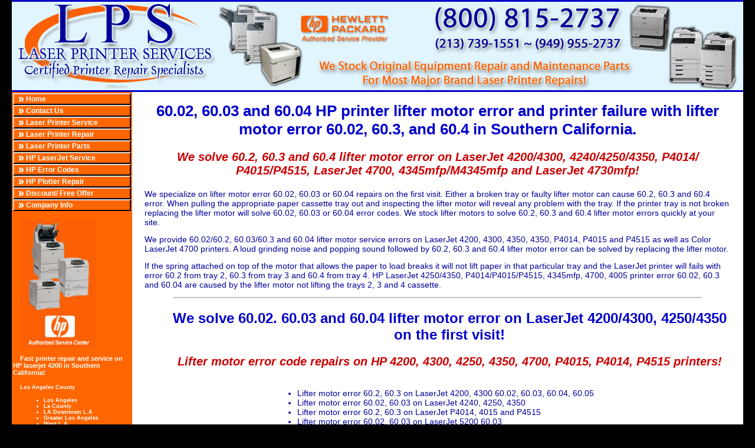

--- FILE ---
content_type: text/html
request_url: https://www.laserprinterservices.com/hpprintererror60.02.html
body_size: 11519
content:
<!DOCTYPE HTML PUBLIC "-//W3C//DTD HTML 4.01 Transitional//EN"
"http://www.w3.org/TR/html4/loose.dtd">
<html>
<!-- HP LaserJet Printer 60.2 error codes for Los Angeles/Orange County! -->
<!-- Last Mofdified 01-02-2018---------10-31-2018------>
 <head>
<title> HP LASERJET PRINTER ERROR 60.02, 60.03, 60.04 CODE REPAIR | LASER PRINTER SERVICES  </title>
<META NAME="description" content=" 60.02, 60.03 and 60.04 HP printer  lifter motor error and  printer failure with lifter motor error 60.02, 60.3, and 60.4   in Southern California. We stock lifter motors to solve 60.2, 60.3 and 60.4 lifter motor errors. We solve 60.2, 60.3 and 60.4 lifter motor error on LaserJet 4200/4300, 4240/4250/4350, P4014/ P4015/P4515, LaserJet 4700, 4345mfp/M4345mfp and LaserJet 4730mfp. ">
          

<meta name="keywords" content=" 60.2 lifter motoer error, 60.3 lifter motor error, 60.3 lifter motor error, error 60.2, error 60.3, error 60.02, error 60.03, 60.3 error 4200, 60.3 error 4250, 60.02 error 4350, 60.2 error P4015, 60.2 printer error, 60.3 printer error, 60.4 printer error, LaserJet error 60.3, LaserJet error 60.4, LaserJet 4200 60.02 error, HP 4300 60.02 error, 4250 60.02 error, LaserJet 4240 60.02 error, 4240n 60.02 error, HP LaserJet 4250 60.02 error, 4350 lifter motor error, HP 4250tn 60.02 motor error, LaserJet 4350n 60.02 error, HP P4014 60.02 error, LaserJet P4014n 60.02 error, LaserJet P4015 60.02 error, HP LaserJet P4515 60.02 error, HP P4515n 60.03 error, HP P4515tn 60.04 error, Color LaserJet 4730mfp 60.02, LaserJet 4730mfp 60.2 error, LaserJet 4730mfp 60.03 error, LaserJet 4730mfp 60.04 error, HP 4730mfp 60.04 error,  LaserJet 4730mfp lifter motor error, HP Color LaserJet 4700 60.02, HP 4700 60.03 error, HP 4700 60.04 error, LaserJet 4700 60.05 error,  LaserJet CP4005 60.02 error, LaserJet CP4005 60.03 error, HP CP4005 60.04 error, HP CP4005 60.05 lifter motor error,">

<link href="../lps2.css" rel="stylesheet" type="text/css">
 <style type="text/css">
<!--
.style3 {font-size: 12px}
.style75 {font-weight: bold; color: #FFFFFF; text-align: left; text-indent: 10px; font-family: Arial, Helvetica, sans-serif;}
.style77 {font-size: 11px}
.style81 {color: #ffffff}
.listtext21 {	font-size: 14px;
}
.style85 {font-family: "Times New Roman", Times, serif}
-->
 </style>
 </head>
<!--[if IE 5]>
<style>
#navlist a {
height: 1em;
float: left;
clear: both;
width: 100%;
}
</style>
<![endif]-->
<!--[if IE 6]>
<style>
#navlist a {height: 1em;}
</style>
<![endif]-->
<body>
<table width="1240" border="0" align="center" cellpadding="0" cellspacing="0" bgcolor="#FFFFFF">
<tr>
    <td height="3" colspan="2" bgcolor="#0000CC"><img src="../images/clear.gif" width="100" height="3" border="0"></td>
  </tr>
  <tr>
    <td colspan="2"><img src="../images/H1.jpg"  width="1240" height="50" id="r"></td>
  </tr>
  <tr>
    <td colspan="2"><img src="../images/H2.jpg"  width="1240" height="50" id="repair"></td>
  </tr>
  <tr>
    <td colspan="2"><img src="../images/H3.jpg" width="1240" height="50" id="repair"></td>
  </tr>
  <tr bgcolor="#0000CC">
    <td height="3" colspan="2"><img src="../images/clear.gif"  width="100" height="3" border="0"></td>
  </tr>
  <tr>
    <td width="150" valign="top" bgcolor="#FF6600"><table width="100%"  border="0" cellspacing="1" cellpadding="1">
      <tr>
        <td><div id="navlist">
<ul class="link">
<li><a href="../index.html">Home</a></li>
<li><a href="../contact.html">Contact Us</a></li>
<li><a href="../service.html">Laser Printer Service</a></li>
<li><a href="../repair.html">Laser Printer Repair</a></li>
<li><a href="../parts.html">Laser Printer Parts</a></li>
<li><a href="../hpservice.html">HP LaserJet Service</a></li>
<li><a href="../hperrorcodes.html">HP Error Codes</a></li>
<li><a href="../plotter.html">HP Plotter Repair</a></li>
<li><a href="../discount.html">Discount/ Free Offer</a></li>
<li><a href="../company.html">Company Info</a></li>
</ul></div></td>
        </tr>
      <tr>
        <td class="listtext style3"><p class="style77"><span class="style75"><img src="../images/lhs_discount.jpg" alt=" hp laserjet 4250 Q5400A, HP Laserjet 4250n Q5401A, Laserjet 4250tn Q5402A, HP 4350dtn, Q5403A, HP LaserJet 4205dtnsl Q5404A " width="129" height="219"></span></p>
          <p class="style77">Fast printer repair and service on HP laserjet 4200 in Southern California! </p></td>
      </tr>
      <tr>
        <td class="listtext">Los Angeles County </td>
      </tr>
      <tr>
        <td class="listtext"><ul>
            <li> Los Angeles          
              <li> La County</li>
                    <li> LA Downtown L.A</li>
                    <li>Greater Los Angeles</li>
                    <li>West L.A</li>
                    <li> West Los Angeles</li>
                    <li>Beverly Hills</li>
                    <li> Culver City</li>
                    <li> La Downtown</li>
                    <li> Brentwood </li>
                    <li> Century City</li>
                    <li> Marina del Rey</li>
                    <li> Highland Park</li>
                    <li> Lincoln Heights</li>
                    <li>Pacific Palisades</li>
                    <li>Westchester</li>
                    <li> Westwood</li>
                    <li>East Los Angeles</li>
                    <li>Echo Park</li>
                    <li> Hollywood</li>
                    <li> L.A</li>
                    <li> Los Angeles</li>
                    <li> Mar Vista</li>
                    <li>Playa Del Rey</li>
                    <li>Playa Vista </li>
                    <li> Santa Monica</li>
                    <li>Studio City</li>
                    <li> Venice</li>
                    <li>Vernon</li>
                    <li>West Hollywood</li>
                    <li>Artesia</li>
                    <li> Cerritos</li>
                    <li> Norwalk</li>
                    <li> Carson</li>
                    <li> Compton</li>
                    <li> Downey</li>
                    <li> Hawaiian Gardens</li>
                    <li> Palos Verdes</li>
                    <li> El Segundo</li>
                    <li>Hermosa Beach</li>
                    <li>Hawthorne</li>
                    <li> Manhattan Beach</li>
                    <li>Inglewood</li>
                    <li> Lakewood</li>
                    <li> Lawndale</li>
                    <li>Long Beach</li>
                    <li> Signal Hill</li>
                    <li> Lynwood</li>
                    <li> Paramount</li>
                    <li>San Pedro</li>
                    <li> Bell</li>
                    <li>Bellflower</li>
                    <li> Maywood</li>
                    <li> Torrance</li>
                    <li> Wilmington</li>
                    <li> Montebello</li>
                    <li> Monterey Park</li>
                    <li> City of industry</li>
                    <li> City of Commerce</li>
                    <li> Santa Fe Springs</li>
                    <li> Pico Rivera</li>
                    <li> Rosemead</li>
                    <li> Hacienda Heights</li>
                    <li> La Habra Heights</li>
                    <li> La Mirada</li>
                    <li> La Puente</li>
                    <li> Rowland Heights</li>
                    <li> South Gate</li>
                    <li> Walnut</li>
                    <li> West Covina</li>
                    <li>City of Azusa </li>
                    <li>Pomona</li>
                    <li> Whittier</li>
                    <li>Altadena</li>
                    <li> Arcadia</li>
                    <li> Duarte</li>
                    <li> Monrovia</li>
                    <li>City of Azusa</li>
                    <li>Baldwin Park</li>
                    <li> Covina</li>
                    <li> Diamond Bar</li>
                    <li>Glendora</li>
                    <li> Irwindale</li>
                    <li> El Monte</li>
                    <li>El Monte</li>
                    <li> South El Monte, Alhambra</li>
                    <li> Pasadena</li>
                    <li>San Gabriel</li>
                    <li> San Marino</li>
                    <li> Sierra Madre</li>
                    <li>Burbank</li>
                    <li> Glendale</li>
                    <li> Montrose</li>
                    <li>La Canada Flintridge</li>
                    <li>La Crescenta</li>
                    <li>Eagle Rock</li>
                    <li> South Pasadena </li>
        </ul></td>
      </tr>
      <tr>
        <td class="listtext">Orange County </td>
      </tr>
      <tr>
        <td class="listtext"><ul>
            <li> Orange County
                               
    <li>OC</li>
            <li> Costa Mesa</li>
            <li>Santa Ana</li>
            <li>Tustin</li>
            <li> Huntington Beach</li>
            <li> Irvine</li>
            <li> Cypress</li>
            <li> Orange</li>
            <li> Placentia</li>
            <li> Fountain Valley</li>
            <li> Anaheim</li>
            <li> Brea</li>
            <li> Fullerton</li>
            <li>Garden Grove</li>
            <li>Buena Park</li>
            <li> Seal Beach</li>
            <li> Westminster</li>
            <li> Yorba Linda</li>
            <li> Stanton</li>
            <li> Laguna Hills</li>
            <li> Laguna Niguel</li>
            <li> Laguna Woods</li>
            <li> Lake Forest</li>
            <li>Newport Coast</li>
            <li>Newport Beach Ca,</li>
            <li>Rancho Santa Margarita</li>
            <li>San Clemente</li>
            <li> San Juan Capistrano</li>
            <li>Dana Point</li>
            <li> Foothill Ranch</li>
            <li> Aliso Viejo</li>
            <li> Corona Del Mar, </li>
        </ul></td>
      </tr>
      <tr>
        <td class="listtext">San Bernardino County </td>
      </tr>
      <tr>
        <td class="listtext"><ul>
            <li> Inland Empire</li>
            <li> Claremont</li>
            <li> La Verne</li>
            <li> Ontario, Corona</li>
            <li>Riverside</li>
            <li>Moreno Valley</li>
            <li>Rancho Cucamonga</li>
            <li> Alta Loma</li>
            <li> Chino</li>
            <li> Chino Hills</li>
            <li> Claremont</li>
            <li> Colton</li>
            <li> Grand terrace</li>
            <li> San Bernardino</li>
            <li>Norco</li>
            <li>Redlands</li>
            <li> Rubidoux</li>
            <li>Upland</li>
            <li> Yucipa</li>
        </ul></td>
      </tr>
      <tr>
        <td class="listtext">San Fernando Valley</td>
      </tr>
      <tr>
        <td><ul>
            <li class="listtext2 style14 style11 style24 style81">Encino</li>
            <li class="listtext2 style14 style11 style24 style81">Granada Hills</li>
            <li class="listtext2 style14 style11 style24 style81"> Mission Hills</li>
            <li class="listtext2 style14 style11 style24 style81"> North Hills</li>
            <li class="listtext2 style14 style11 style24 style81">North Hollywood</li>
            <li class="listtext2 style14 style11 style24 style81">Panorama City</li>
            <li class="listtext2 style14 style11 style24 style81"> Reseda</li>
            <li class="listtext2 style14 style11 style24 style81">Sherman Oaks</li>
            <li class="listtext2 style14 style11 style24 style81"> Sun Valley</li>
            <li class="listtext2 style14 style11 style24 style81"> Sunland</li>
            <li class="listtext2 style14 style11 style24 style81">Van Nuys</li>
            <li class="listtext2 style14 style11 style24 style81"> San Gabriel Valley</li>
          </ul>
      
      <tr>
        <td class="listtext">&nbsp;</td>
      </tr>
      <tr>
        <td class="listtext">&nbsp;</td>
      </tr>
    </table>    </td>
    <td width="1040"><table width="96%" border="0" align="center" cellpadding="0" cellspacing="0">
      <tr>
        <td valign="top"><h1>   <span class="style4 style39">   60.02, 60.03 and 60.04 HP printer  lifter motor error and  printer failure with lifter motor error 60.02, 60.3, and 60.4   in Southern California.</span></h1>
          <h3>   We solve 60.2, 60.3 and 60.4 lifter motor error on LaserJet 4200/4300, 4240/4250/4350, P4014/ P4015/P4515, LaserJet 4700, 4345mfp/M4345mfp and LaserJet 4730mfp! </h3>
          <p><span class="bodytext"> We specialize on  lifter motor error  60.02, 60.03 or 60.04 repairs on the first visit.  Either a broken tray or faulty lifter motor can cause 60.2, 60.3 and 60.4 error.  When pulling the appropriate paper cassette tray out and inspecting the lifter motor will reveal any problem with the tray. If the printer tray is not broken replacing the lifter motor will solve 60.02, 60.03 or 60.04 error codes. We stock lifter motors to solve 60.2, 60.3 and 60.4 lifter motor errors quickly at your site.</span></p>
          <p><span class="bodytext">We provide 60.02/60.2, 60.03/60.3 and 60.04  lifter motor service errors on LaserJet 4200, 4300, 4350, 4350, P4014, P4015 and P4515 as well as Color LaserJet 4700 printers. A loud grinding noise and popping sound  followed by 60.2, 60.3 and 60.4 lifter motor error can be solved by replacing the lifter motor.</span></p>
          <p><span class="bodytext">If the spring attached on top of the motor that allows the paper to load breaks it will not lift paper in that particular tray and the LaserJet printer will fails with error 60.2 from tray 2, 60.3 from tray 3 and 60.4 from tray 4. 


 HP LaserJet 4250/4350, P4014/P4015/P4515, 4345mfp, 4700, 4005 printer error 60.02, 60.3 and 60.04 are caused by the lifter motor not  lifting the trays 2, 3 and 4 cassette.&nbsp; </span></p>
          <hr width="90%">
          <UL>
              <h2> We solve 60.02. 60.03 and 60.04 lifter motor error on LaserJet 4200/4300, 4250/4350  on the first visit! </h2>
              <H3>  Lifter motor error code  repairs on HP 4200, 4300, 4250, 4350, 4700, P4015, P4014, P4515 printers! </H3>
            </UL>
            <table width="56%"  border="0" align="center" cellpadding="0" cellspacing="0">
              <tr>
                <td><ul class="bodytext">
                  <li>Lifter motor error 60.2, 60.3 on LaserJet 4200, 4300 60.02, 60.03, 60.04, 60.05</li>
                    <li>Lifter motor error 60.02, 60.03 on LaserJet 4240, 4250, 4350 </li>
                    <li>Lifter motor error 60.2, 60.3 on LaserJet P4014, 4015 and P4515 </li>
                    <li>Lifter motor error 60.02, 60.03 on LaserJet 5200 60.03  </li>
                    <li class="bodytext style68">Lifter motor error 60.2, 60.3 on LaserJet 4700 </li>
                    <li class="bodytext style68">Lifter motor error 60.2, 60.3 on Color LaserJet 4730mfp </li>
                </ul></td>
              </tr>
            </table>
            <hr width="90%">
            <h2>  LaserJet 4200/4300, HP 4250/4350 repair with 60.2, 60.3, 60.4 and 60.5 lifter motor error in Southern California!</h2>
            <h3>  HP LaserJet printer 60.02 error code repair in Los Angeles and Orange County. LA/OC! </h3>
            <table width="98%"  border="0" align="center" cellpadding="0" cellspacing="0">
            <tr>
              <td width="28%" height="699" valign="top" class="listtext3 style85"><strong>Laser  Printer Repair Service Area</strong><br>
                90009 Airport Worldway (City of LA)<br>
                91801 Alhambra Printer Repair<br>
                91802 Alhambra<br>
                91803 Alhambra<br>
                91001 Altadena<br>
                91006 Arcadia<br>
                91007 Arcadia<br>
                90071 ARCO Towers (City of LA)<br>
                91331 Arleta (City of LA)<br>
                90680 Artesia<br>
                90044 Athens<br>
                90039 Atwater Village (City of LA)<br>
                90704 Avalon<br>
                91702 Azusa<br>
                90008 Baldwin Hills<br>
                91706 Baldwin Park<br>
                91746 Bassett<br>
                90049 Bel Air Estates (City of LA)<br>
                90077 Bel Air Estates (City of LA)<br>
                90201 Bell<br>
                90202 Bell Gardens<br>
                90706 Bellflower<br>
                90077 Beverly Glen (City of LA)<br>
                90210 Beverly Glen (City of LA<br>
                90210 Beverly Hills Printer Repair<br>
                90212 Beverly Hills<br>
                90639 Biola Univ. (La Mirada)<br>
                90033 Boyle Heights (City of LA)<br>
                90049 Brentwood (City of LA)<br>
                91501 Burbank<br>
                91502 Burbank<br>
                91506 Burbank<br>
                91504 Burbank (Glenoaks)<br>
                91510 Burbank (Woodbury Univ.)<br>
                90747 Cal State Dominguez Hills<br>
                90840 Cal State Long Beach<br>
                91330 Cal State Northridge (City of LA)<br>
                91125 Cal Tech (Pasadena)<br>
                91126 Cal Tech (Pasadena)<br>
                91303 Canoga Park (City of LA)<br>
                91304 Canoga Park (City of LA)<br>
                90745 Carson Printer Repair<br>
                90746 Carcon<br>
                90747 Carson<br>
                90810 Carson/Long Beach<br>
                90067 Century City (City of LA)<br>
                90701 Cerritos<br>
                90702 Cerritos<br>
                90703 Cerritos<br>
                91311 Chatsworth (City of LA)<br>
                90064 Cheviot Hills (City of LA)<br>
                90012 Chinatown (City of LA)<br>
                90063 City Terrace<br>
                90012 Civic Center (City of LA)<br>
                91711 Claremont<br>
                90040 Commerce, City of<br>
                90220 Compton<br>
                90221 Compton<br>
                90222 Compton<br>
                90019 Country Club Park (City of LA)<br>
                91722 Covina<br>
                91723 Covina<br>
                91724 Covina 91722-91724<br>
                90008 Crenshaw (City of LA)<br>
                90201 Cudahy<br>
                90230 Culver City Printer Repair<br>
                90231 Culver City<br>
                90232 Culver City<br>
                90065 Cypress Park (City of LA)<br>
                91765 Diamond Bar Printer Repair<br>
                91789 Diamond Bar<br>
                90747 Dominguez Hills, Cal State<br>
                90240 Downey<br>
                90241 Downey<br>
                90242 Downey<br>
                90013 Downtown L.A. (City of LA)<br>
                90014 Downtown L.A. (City of LA)<br>
                90015 Downtown L.A. (City of LA)<br>
                90016 Downtown L.A. (City of LA)<br>
                90017 Downtown L.A. (City of LA)<br>
                90021 Downtown L.A. (City of LA)<br>
                90041 Eagle Rock (City of LA)<br>
                90022 East Los Angeles<br>
                90023 East Los Angeles (City of LA)<br>
                90221 East Rancho Dominguez<br>
                90026 Echo Park (City of LA)<br>
                93523 Edwards AFB<br>
                91731 El Monte<br>
                91732 El Monte<br>
                90245 El Segundo<br>
                90032 El Sereno (City of LA)<br>
                91316 Encino (City of LA)<br>
                91436 Encino (City of LA)<br>
                90261 Federal Bldg (Lawndale)<br>
                92621 Firestone Boy Scout Res.<br>
                90001 Florence<br>
                90247 Gardena<br>
                90248 Gardena<br>
                90249 Gardena<br>
                90065 Glassell Park (City of LA)<br>
                91201 Glendale<br>
                91208 Glendale<br>
                91214 Glendale (La Crescenta)<br>
                91204 Glendale (Tropico)<br>
                91205 Glendale<br>
                91046 Glendale (Verdugo City)<br>
                91740 Glendora<br>
                91741 Glendora<br>
                91504 Glenoaks (Burbank)<br>
                91344 Granada Hills (City of LA)<br>
                90027 Griffith Park (City of LA)<br>
                91745 Hacienda Heights<br>
                90004 Hancock Park (City of LA)<br>
                90020 Hancock Park (City of LA)<br>
                90710 Harbor City (City of LA)<br>
                90716 Hawaiian Gardens<br>
                90250 Hawthorne (Holly Park)<br>
                90254 Hermosa Beach<br>
                93535 Hi Vista<br>
                91302 Hidden Hills<br>
                90042 Highland Park (City of LA)<br>
                90028 Hollywood (City of LA)<br>
                90029 Hollywood (City of LA)<br>
                90038 Hollywood (City of LA)<br>
                90068 Hollywood (City of LA)<br>
                90255 Huntington Park<br>
                90043 Hyde Park (City of LA)<br>
                91744 Industry, City of<br>
                91746 Industry, City of<br>
                91789 Industry, City of<br>
                90301 Inglewood Printer<br>
                90303 Inglewood<br>
                90305 Inglewood<br>
                91706 Irwindale<br>
                90018 Jefferson Park (City of LA)<br>
                90005 Koreatown (City of LA)<br>
                91011 La Canada-Flintridge<br>
                91214 La Crescenta (Glendale)<br>
                90631 La Habra Heights<br>
                90638 La Mirada<br>
                90639 La Mirada (Biola Univ.)<br>
                91744 La Puente<br>
                91746 La Puente<br>
                91745 La Puente (Hacienda Heights)<br>
                92675 San Juan Capistrano<br>
                92693 San Juan Capistrano<br>
                92701 Santa Ana<br>
                92702 Santa Ana<br>
                92703 Santa Ana<br>
                92704 Santa Ana<br>
                92705 Santa Ana<br>
                92706 Santa Ana<br>
                92706 Santa Ana<br>
                92707 Santa Ana<br>
                92711 Santa Ana<br>
                92712 Santa Ana<br>
                92725 Santa Ana<br>
                92735 Santa Ana<br>
                92799 Santa Ana<br>
                90740 Seal Beach<br>
                92676 Silverado<br>
                90680 Stanton<br>
                90742 Sunset Beach<br>
                90743 Surfside<br>
                92678 Trabuco Canyon<br>
                92679 Trabuco Canyon<br>
                92780 Tustin<br>
                92781 Tustin<br>
                92782 Tustin<br>
                92861 Villa Park<br>
                92683 Westminster<br>
                92684 Westminster<br>
                92685 Westminster<br>
                92885 Yorba Linda<br>
                92886 Yorba Linda<br>
                92887 Yorba Linda9<br>
                91790 West Covina</td>
              <td width="28%" valign="top" class="listtext3 style85">91791 West Covina<br>
                91792 West Covina<br>
                91793 West Covina<br>
                91748 La Puente (Rowland Heights)<br>
                91750 La Verne<br>
                91756 Ladera Heights (City of LA)<br>
                93532 Lake Hughes<br>
                93550 Lake Los Angeles<br>
                93591 Lake Los Angeles<br>
                91342 Lake View Terrace (City of LA)<br>
                90712 Lakewood<br>
                90713 Lakewood<br>
                93534 Lancaster<br>
                93536 Lancaster<br>
                90260 Lawndale<br>
                90261 Lawndale (Federal Bldg)<br>
                90045 LAX Area (City of LA)<br>
                90008 Leimert Park (City of LA)<br>
                90304 Lennox<br>
                90035 West Fairfax (City of LA<br>
                91307 West Hills (City of LA)<br>
                90069 West Hollywood<br>
                90025 West Los Angeles (City of LA)<br>
                90045 Westchester (City of LA)<br>
                90024 Westwood (City of LA)<br>
                90601 Whittier<br>
                90602 Whittier<br>
                90603 Whittier<br>
                90604 Whittier<br>
                90605 Whittier<br>
                90608 Whittier (Whittier College)<br>
                90059 Willowbrook<br>
                90222 Willowbrook<br>
                90744 Wilmington (City of LA)<br>
                90010 Wilshire Blvd (City of LA)<br>
                90043 Windsor Hills<br>
                91306 Winnetka (City of LA)<br>
                91510 Woodbury Univ. (Burbank)<br>
                91364 Woodland Hills<br>
                91365 Woodland Hills<br>
                91366 Woodland Hills<br>
                91367 Woodland Hills<br>
                90831 World Trade Center (LongBeach)<br>
                90832 Long Beach<br>
                92316 Bloomington<br>
                91708 Chino<br>
                91709 Chino Hills<br>
                91710 Chino<br>
                92324 Colton<br>
                93543 Littlerock<br>
                93544 Llano<br>
                90717 Lomita<br>
                90802 Long Beach Printer Repair<br>
                90803 Long Beach HP Printer Repair<br>
                90804 Long Beach<br>
                90805 Long Beach<br>
                90806 Long Beach<br>
                90807 Long Beach<br>
                90810 Long Beach<br>
                90813 Long Beach<br>
                90814 Long Beach<br>
                90815 Long Beach<br>
                90822 Long Beach<br>
                90840 Long Beach (Cal State Long Beach)<br>
                90846 Long Beach (McDonnell Douglas)<br>
                90805 Long Beach (North Long Beach)<br>
                90831 Long Beach (World Trade Center)<br>
                90832 Long Beach (World Trace Ctr)<br>
                90009 Los Angeles (Airport World way)<br>
                90071 Los Angeles (ARCO Towers)<br>
                91331 Los Angeles (Arleta)<br>
                90039 Los Angeles (Atwater Village)<br>
                90049 Los Angeles (Bel Air Estates)<br>
                90077 Los Angeles (Bel Air Estates)<br>
                90077 Los Angeles (Beverly Glen)<br>
                90210 Los Angeles (Beverly Glen)<br>
                90033 Los Angeles (Boyle Heights)<br>
                90049 Los Angeles (Brentwood)<br>
                91330 Los Angeles (Cal State Northridge)<br>
                91303 Los Angeles (Canoga Park)<br>
                91304 Los Angeles (Canoga Park)<br>
                90067 Los Angeles (Century City)<br>
                91311 Los Angeles (Chatsworth)<br>
                90064 Los Angeles (Cheviot Hills)<br>
                90012 Los Angeles (Chinatown)<br>
                90019 Los Angeles (Country Club Park)<br>
                90008 Los Angeles (Crenshaw)<br>
                90065 Los Angeles (Cypress Park)<br>
                90013 Los Angeles (Downtown)<br>
                90014 Los Angeles (Downtown)<br>
                90015 Los Angeles (Downtown)<br>
                90016 Los Angeles (Downtown)<br>
                90017 Los Angeles (Downtown)<br>
                90018 Los Angeles (Downtown)<br>
                90019 Los Angeles (Downtown)<br>
                90020 Los Angeles (Downtown)<br>
                90021 Los Angeles (Downtown)<br>
                90029 Los Angeles (Downtown)<br>
                90041 Los Angeles (Eagle Rock)<br>
                90023 Los Angeles (East Los Angeles)<br>
                90026 Los Angeles (Echo Park)<br>
                90032 Los Angeles (El Seraeno)<br>
                91316 Los Angeles (Encino)<br>
                91436 Los Angeles Printer Repair<br>
                90065 Los Angeles (Glassell Park)<br>
                91344 Los Angeles (Granada Hills)<br>
                90027 Los Angeles (Griffith Park)<br>
                90004 Los Angeles (Hancock Park)<br>
                90020 Los Angeles<br>
                90710 Los Angeles (Harbor City)<br>
                90042 Los Angeles (Highland Park)<br>
                90028 Los Angeles (Hollywood)<br>
                90039 Los Angeles<br>
                90068 Los Angeles<br>
                90043 Los Angeles (Hyde Park)<br>
                90018 Los Angeles (Jefferson Park)<br>
                90005 Los Angeles (Koreatown)<br>
                90056 Los Angeles (Ladera Heights)<br>
                91342 Los Angeles (Lake View Terrace)<br>
                90045 Los Angeles (LAX Area)<br>
                90008 Los Angeles (Leimert Park)<br>
                90027 Los Angeles (Los Feliz)<br>
                90066 Los Angeles (Mar Vista)<br>
                90019 Los Angeles (Mid City)<br>
                91345 Los Angeles (Mission Hills)<br>
                90031 Los Angeles (Montecito Heights)<br>
                90046 Los Angeles (Mount Olympus)<br>
                90065 Los Angeles (Mt. Washington)<br>
                91343 Los Angeles (North Hills)<br>
                91601 Los Angeles (North Hollywood)<br>
                91602 Los Angeles<br>
                91603 Los Angeles<br>
                91604 Los Angeles<br>
                91607 Los Angeles<br>
                91324 Los Angeles (Northridge)<br>
                91325 Los Angeles<br>
                90272 Los Angeles (Pacific Highlands)<br>
                91331 Los Angeles (Pacoima)<br>
                90034 Los Angeles (Palms)<br>
                91402 Los Angeles (Panorama City)<br>
                90036 Los Angeles (Park La Brea)<br>
                90006 Los Angeles (Pico Heights)<br>
                90293 Los Angeles (Playa del Rey)<br>
                91326 Los Angeles (Porter Ranch)<br>
                90064 Los Angeles (Rancho Park)<br>
                91335 Los Angeles (Reseda)<br>
                91731 Los Angeles (San Pedro)<br>
                90732 Los Angeles<br>
                90025 Los Angeles (Sawtelle)<br>
                91040 Los Angeles (Shadow Hills)<br>
                91403 Los Angeles (Sherman Oaks)<br>
                91423 Los Angeles<br>
                90026 Los Angeles (Silverlake)<br>
                90001 Los Angeles (South Central)<br>
                90003 Los Angeles<br>
                90007 Los Angeles<br>
                90011 Los Angeles<br>
                90037 Los Angeles<br>
                90047 Los Angeles<br>
                90061 Los Angeles<br>
                90062 Los Angeles<br>
                91604 Los Angeles (Studio City)<br>
                91352 Los Angeles (Sun Valley)<br>
                91040 Los Angeles (Sunland)<br>
                91342 Los Angeles (Sylmar)<br>
                91356 Los Angeles (Tarzana)<br>
                90731 Los Angeles (Terminal Island)<br>
                91602 Los Angeles (Toluca Lake)<br>
                91042 Los Angeles (Tujunga)<br>
                90089 Los Angeles (USC)<br>
                91607 Los Angeles (Valley Village)<br>
                91401 Los Angeles (Van Nuys)<br>
                91402 Los Angeles<br>
                91403 Los Angeles<br>
                91444 Los Angeles<br>
                91405 Los Angeles<br>
                91411 Los Angeles<br>
                91423 Los Angeles</td>
              <td width="25%" valign="top" class="listtext3 style85"> 90291 Los Angeles (Venice)<br>
                90002 Los Angeles (Watts)<br>
                90059 Los Angeles<br>
                90016 Los Angeles (West Adams)<br>
                90048 Los Angeles (West Beverly)<br>
                90035 Los Angeles (West Fairfax)<br>
                91307 Los Angeles (West Hills)<br>
                90025 Los Angeles (West Los Angeles)<br>
                90045 Los Angeles (Westchester)<br>
                90057 Los Angeles (Westlake)<br>
                90024 Los Angeles (Westwood)<br>
                90744 Los Angeles (Wilmington)<br>
                90010 Los Angeles (Wilshire Blvd)<br>
                91306 Los Angeles (Winnetka)<br>
                91364 Los Angeles (Woodland Hills)<br>
                91365 Los Angeles<br>
                91366 Los Angeles<br>
                91367 Los Angeles<br>
                90027 Los Feliz (City of LA)<br>
                90606 Los Nietos /Whittie<br>
                90262 Lynwood<br>
                90032 Monterey Hills (City of LA)<br>
                91754 Monterey Park<br>
                91755 Monterey Park<br>
                91756 Monterey Park<br>
                91020 Montrose<br>
                90046 Mount Olympus (City of LA)<br>
                91023 Mount Wilson<br>
                90065 Mt. Washington (City of LA)<br>
                91321 Newhall (Santa Clarita)<br>
                91343 North Hills (City of LA)<br>
                91601 North Hollywood (City of LA)<br>
                91602 North Hollywood<br>
                91603 North Hollywood<br>
                91604 North Hollywood<br>
                91605 North Hollywood<br>
                91606 North Hollywood<br>
                91607 North Hollywood<br>
                90805 North Long Beach (Long Beach)<br>
                91324 Northridge (City of LA)<br>
                91325 Northridge<br>
                91330 Northridge, Cal State Univ<br>
                90650 Norwalk<br>
                91301 Oak Park<br>
                90272 Pacific Highlands (City of LA)<br>
                91331 Pacoima (City of LA)<br>
                90034 Palms (City of LA)<br>
                90274 Palos Verdes Estates<br>
                91402 Panorama City (City of LA)<br>
                90723 Paramount<br>
                90036 Park La Brea (City of LA)<br>
                91101 Pasadena Printer Repair<br>
                91102 Pasadena<br>
                91103 Pasadena<br>
                91104 Pasadena<br>
                91105 Pasadena<br>
                91106 Pasadena<br>
                91107 Pasadena<br>
                91125 Pasadena<br>
                91126 Pasadena (Cal Tech)<br>
                93553 Pearblossom<br>
                91766 Phillips Ranch<br>
                90006 Pico Heights (City of LA)<br>
                90660 Pico Rivera<br>
                90293 Playa del Rey (City of LA)<br>
                90094 Playa Vista (City of LA)<br>
                91766 Pomona<br>
                91767 Pomona<br>
                91768 Pomona<br>
                91328 Porter Ranch (City of LA)<br>
                90220 Rancho Dominguez<br>
                90275 Rancho Palos Verdes<br>
                90717 Rancho Palos Verdes<br>
                90732 Rancho Palos Verdes<br>
                90064 Rancho Park (City of LA)<br>
                90277 Redondo Beach<br>
                90278 Redondo Beach<br>
                91335 Reseda (City of LA)<br>
                90274 Rolling Hills<br>
                91770 Rosemead<br>
                90222 Rosewood<br>
                91748 Rowland Heights (La Puente)<br>
                91773 San Dimas<br>
                91340 San Fernando<br>
                91775 San Gabriel Printer Repair<br>
                91776 San Gabriel<br>
                91108 San Marino<br>
                90731 San Pedro<br>
                90732 San Pedro<br>
                90733 San Pedro (City of LA)<br>
                91351 Santa Clarita (Canyon Country)<br>
                91321 Santa Clarita (Newhall)<br>
                91354 Santa Clarita (Valencia)<br>
                91355 Santa Clarita<br>
                90670 Santa Fe Springs Printer Repair<br>
                90401 Santa Monica Printer Repair<br>
                90402 Santa Monica<br>
                90403 Santa Monica<br>
                90405 Santa Monica<br>
                91350 Saugus, Agua Dulce<br>
                90025 Sawtelle (City of LA)<br>
                91040 Shadow Hills (City of LA)<br>
                91403 Sherman Oaks (City of LA)<br>
                91423 Sherman Oaks<br>
                91024 Sierra Madre<br>
                90755 Signal Hill<br>
                90026 Silverlake (City of LA<br>
                90001 South Central (City of LA)<br>
                90003 South Central (City of LA)<br>
                90007 South Central (City of LA)<br>
                90011 South Central (City of LA)<br>
                90037 South Central (City of LA)<br>
                90047 South Central (City of LA)<br>
                90061 South Central (City of LA)<br>
                90062 South Central (City of LA)<br>
                91733 South El Monte<br>
                90280 South Gate<br>
                91030 South Pasadena<br>
                90605 South Whittier<br>
                91381 Stevenson Ranch<br>
                91604 Studio City (City of LA)<br>
                91352 Sun Valley (City of LA)<br>
                91040 Sunland (City of LA)<br>
                91342 Sylmar (City of LA)<br>
                91356 Tarzana (City of LA)<br>
                91780 Temple City<br>
                90731 Terminal Island (City of LA)<br>
                91602 Toluca Lake (City of LA)<br>
                90290 Topanga<br>
                90501 Torrance Printer Repair<br>
                90502 Torrance<br>
                90503 Torrance<br>
                90504 Torrance<br>
                90505 Torrance<br>
                90506 Torrance<br>
                90277 Torrance<br>
                90278 Torrance<br>
                91204 Tropico (Glendale)<br>
                91205 Glendale<br>
                91042 Tujunga (City of LA)<br>
                91608 Universal City<br>
                90089 USC (City of LA)<br>
                90073 VA Hospital (Sawtelle)<br>
                92331 Fontana<br>
                92334 Fontana<br>
                92335 Fontana<br>
                92336 Fontana<br>
                92337 Fontana<br>
                92313 Grand Terrace<br>
                92324 Grand Terrace<br>
                91743 Guasti<br>
                92340 Hesperia<br>
                92344 Hesperia<br>
                92345 Hesperia<br>
                92346 highland<br>
                92350 Loma Linda<br>
                92354 Loma Linda<br>
                92357 Loma Linda<br>
                91710 Montclair<br>
                91762 Montclair<br>
                91763 Montclair<br>
                91710 Ontario<br>
                91758 Ontario<br>
                91761 Ontario<br>
                91762 Ontario<br>
                91764 Ontario<br>
                92369 Patton<br>
                91701 Rancho Cucamonga<br>
                91729 Rancho Cucamonga<br>
                91730 Rancho Cucamonga<br>
                91737 Rancho Cucamonga<br>
                91739 Rancho Cucamonga<br>
                92373 Redlands<br>
                92374 Redlands<br>
                92376 Rialto<br>
                92377 Rialto<br>
                92404 San Bernardino<br>
                92405 San Barnardino</td>
              <td width="19%" valign="top" class="listtext3 style85">91784 Upland<br>
                91785 Upland<br>
                91786 Upland91355 Valencia<br>
                91744 Valinda<br>
                91607 Valley Village (City of LA)<br>
                93563 Valyermo<br>
                91401 Van Nuys (City of LA)<br>
                91403 Van Nuys<br>
                91405 Van Nuys<br>
                91406 Van Nuys<br>
                91411 Van Nuys<br>
                91423 Van Nuys<br>
                90291 Venice (City of LA)<br>
                91046 Verdugo City (Glendale)<br>
                90058 Vernon<br>
                90043 View Park<br>
                91789 Walnut<br>
                90255 Walnut Park<br>
                90002 Watts (City of LA)<br>
                90059 Watts<br>
                90016 West Adams (City of LA)<br>
                90048 West Beverly (City of LA)<br>
                90266 Manhattan Beach<br>
                90066 Mar Vista (City of LA)<br>
                90292 Marina del Rey<br>
                90270 Maywood<br>
                90846 McDonnell Douglas (Long Beach)<br>
                90019 Mid City (City of LA)<br>
                91345 Mission Hills (City of LA)<br>
                91016 Monrovia<br>
                90640 Montebello<br>
                90031 Montecito Heights (City of LA) <br>
                92656 Aliso Viejo<br>
                92698 Aliso Viejo<br>
                90281 Anaheim Priner Repair<br>
                92802 Anaheim<br>
                92803 Anaheim<br>
                92804 Anaheim<br>
                92805 Anaheim<br>
                92806 Anaheim<br>
                92807 Anaheim<br>
                92808 Anaheim<br>
                92809 Anaheim<br>
                92812 Anaheim<br>
                92814 Anaheim<br>
                92815 Anaheim<br>
                92816 Anaheim<br>
                92817 Anaheim<br>
                92825 Anaheim<br>
                92811 Atwood<br>
                92821 Brea<br>
                92822 Brea<br>
                92823 Brea<br>
                90620 Buena Park<br>
                90621 Buena Park<br>
                90622 Buena Park<br>
                90624 Capistrano Beach<br>
                92625 Corona Del Mar<br>
                92626 Costa Mesa<br>
                92627 Costa Mesa<br>
                92628 Costa Mesa<br>
                90630 Cypress<br>
                92629 Dana Point<br>
                92650 East Irvine<br>
                92809 El Toro<br>
                92610 Foothill Ranch<br>
                92708 Fountain Valley<br>
                92728 Fountain Valle<br>
                92831 Fullerton Printer Repair<br>
                92832 Fullerton<br>
                92833 Fullerton<br>
                92834 Fullerton<br>
                92835 Fullerton<br>
                92836 Fullerton<br>
                92837 Fullerton<br>
                92838 Fullerton<br>
                92840 Garden Grove Printer Repair<br>
                92841 Garden Grove<br>
                92842 Garden Grove<br>
                92843 Garden Grove<br>
                92844 Garden Grove<br>
                92845 Garden Grove<br>
                92846 Garden Grove<br>
                92605 Huntington Beach<br>
                92615 Huntington Beach<br>
                92646 Huntington Beach<br>
                92647 Huntington Beach<br>
                92648 Huntington Beach<br>
                92649 Huntington Beach<br>
                92603 Irvine printer repair<br>
                92604 Irvine<br>
                92605 Irvine<br>
                92612 Irvine<br>
                92613 Irvine<br>
                92616 Irvine<br>
                92618 Irvine<br>
                92619 Irvine<br>
                92620 Irvine<br>
                92623 Irvine<br>
                92627 Irvine<br>
                92709 Irvine<br>
                92710 Irvine<br>
                90631 La Habra Printer Repair<br>
                90632 La Habra<br>
                90633 La Habra<br>
                90633 La Habra<br>
                92694 Ladera Ranch<br>
                92651 Laguna Beach<br>
                92652 Laguna Beach<br>
                92637 Laguna Hills<br>
                92653 Laguna Hills<br>
                92654 Laguna Hills<br>
                92607 Laguna Niguel<br>
                92677 Laguna Niguel<br>
                92630 Lake Forest<br>
                90720 Los Alamitos<br>
                90721 Los Alamitos<br>
                92655 Midway City<br>
                92690 Mission Viejo<br>
                92691 Mission Viejo<br>
                92692 Mission Viejo<br>
                92658 Newport Beach<br>
                92659 Newport Beach<br>
                92660 Newport Beach<br>
                92661 Newport Beach<br>
                92662 Newport Beach<br>
                92663 Newport Beach<br>
                92657 Newport Coast<br>
                92856 Orange Printer Repair<br>
                92857 Orange<br>
                92858 Orange<br>
                92862 Orange<br>
                92863 Orange<br>
                92864 Orange<br>
                92865 Orange<br>
                92866 Orange<br>
                92867 Orange<br>
                92868 Orange<br>
                92869 Orange<br>
                92870 Placentia<br>
                92871 Placentia<br>
                92688 Rancho Santa Margarita<br>
                92672 San Clemente<br>
                92673 San Clemente<br>
                92674 San Clemente<br>
                92877 Corona<br>
                92878 Corona<br>
                92879 Corona<br>
                92880 Corona<br>
                92881 Corona<br>
                92882 Corona<br>
                92883 Corona<br>
                91752 Mira Loma<br>
                92551 Moreno Valley<br>
                92552 Moreno Valley<br>
                92553 Moreno Valley<br>
                92554 Moreno Valley<br>
                92555 Moreno Valley<br>
                92556 Moreno Valley<br>
                92557 Moreno Valley<br>
                92860 Norco<br>
                92501 Riverside<br>
                92502 Riverside<br>
                92504 Riverside<br>
                92505 Riverside<br>
                92506 Riverside<br>
                92507 Riverside<br>
                92509 Riverside<br>
                92513 Riverside<br>
                92514 Riverside<br>
                92515 Riverside<br>
                92516 Riverside<br>
                92517 Riverside<br>
                92518 Riverside<br>
                92519 Riverside<br>
                92521 Riverside<br>
                92522 Riverside</td>
            </tr>
          </table>
          <HR width="90%">
          <h4 align="center" class="style85">Our HP LaserJet printer  technicians provide 60.02, 60.03, 60.04 and 60.05 lifter motor   repair in Southern California. If your HP LaserJet 4200/4300, 4250/4350, P4014/P4015/P4515, and Color LaserJet 4730mfp/ CM4730mfp, Color 4700 printer is failing with error 60.02, 60.03, 60.04 and 60.05 we can fix it quickly in Los Angeles and Orange County. </h4>
          <h3 align="center">Email Contact <a href="mailto:info@laserprinterservices.com">info@laserprinterservices.com </a></h3>          <h3>CALL TOLL FREE: 1-800-815-2737 </h3>
          <h6> All rights Reserved <a href="http://www.laserprinterservices.com">Laser Printer Services</A> &copy;2018<br>
          The <a href="http://www.laserprinterservices.com">Laser Printer Services</A> Logo, this website and its contents, are property of <a href="http://www.laserprinterservices.com">Laser Printer Services</A>. All images and logos used with permission from the respective owners. No part of this site, or its source code, may be reproduced in any way.</h6></td>
      </tr>
    </table></td>
  </tr>
</table>
</body>
</html>


--- FILE ---
content_type: text/css
request_url: https://www.laserprinterservices.com/lps2.css
body_size: 1257
content:
/* CSS Document */
.bodytext {
	font-size: 14px;
	color: #000099;
	text-align: left;
	font-family: Arial, Helvetica, sans-serif;
}
.headtext {
	font-family: "Times New Roman", Times, serif;
	font-size: 24px;
	font-weight: bold;
	color: #CC0000;
	text-align: center;
}
.linktext {
	font-family: Arial, Helvetica, sans-serif;
	font-size: 14px;
	color: #CC0000;
	font-weight: normal;
}
.infotext {
	font-family: Arial, Helvetica, sans-serif;
	font-size: 14px;
	color: #000099;
}
.minitext {
	font-family: "Times New Roman", Times, serif;
	font-size: 14px;
	font-style: italic;
	font-weight: bold;
	color: #000099;
	text-align: justify;
}
.listtext {
	font-family: Arial, Helvetica, sans-serif;
	font-size: 9px;
	font-weight: bold;
	color: #FFFFFF;
	text-align: left;
	text-indent: 12px;
}
.listtext2 {
	font-family: Arial, Helvetica, sans-serif;
	font-size: 14px;
	font-weight: bold;
	color: #ffffff;
	text-align: left;
	text-indent: 0px;
}
.listtext3 {
	font-family: Arial, Helvetica, sans-serif;
	font-size: 9px;
	font-weight: normal;
	color: #0000CC;
	text-align: left;
	text-indent: 0px;
}
.listheaders {
	font-family: Arial, Helvetica, sans-serif;
	font-size: 12px;
	font-weight: bold;
	color: #FFFFFF;
	text-align: center;
}
.sectiontext {
	font-family: "Times New Roman", Times, serif;
	font-size: 16px;
	font-style: italic;
	color: #0000FF;
	text-decoration: underline;
	text-align: left;
}
body {
	background-color: #000000;
	margin-left: 0px;
	margin-top: 0px;
	margin-right: 0px;
	margin-bottom: 0px;
	color: #FFF;
	font-family: Verdana, Geneva, sans-serif;
	font-size: 13px;
}
h1 {
	font-family: Verdana, Geneva, sans-serif;
	font-size: 26px;
	font-weight: bolder;
	color: #0000CC;
	text-align: center;
	background-position: center;
}
h2 {
	font-family: Verdana, Geneva, sans-serif;
	font-size: 24px;
	color: #0000cc;
	text-align: center;
	font-style: normal;
}
h3 {
	font-family: Arial, Helvetica, sans-serif;
	font-size: 20px;
	font-style: italic;
	font-weight: bold;
	color: #CC0000;
	text-align: center;
}
h4 {
	font-family: "Times New Roman", Times, serif;
	font-size: 14px;
	font-style: normal;
	line-height: normal;
	font-weight: bold;
	font-variant: normal;
	text-transform: none;
	color: #CC0000;
	text-align: center;
}
h5 {
	font-family: "Times New Roman", Times, serif;
	font-size: 12px;
	font-style: normal;
	line-height: normal;
	font-weight: bold;
	font-variant: normal;
	text-transform: none;
	color: #CC0000;
	text-align: center;
}
h6 {
	font-family: Arial, Helvetica, sans-serif;
	font-size: 10px;
	font-style: italic;
	font-weight: bold;
	color: #000099;
	text-align: center;
}
/*#1 ul{
margin: 0; /*removes indent IE and Opera*
padding: 0; /*removes indent Mozilla and NN7*
list-style-type: none; /*turns off display of bullet*
}*/
.link {
	font-family: Arial, Helvetica, sans-serif;
	font-size: 12px;
	font-weight: bold;
	color: #FFFFFF;
	background-position: center;
}
#navlist {
/*position: absolute;*/
width: 200px;
}
#navlist ul {
margin: 0; /*removes indent IE and Opera*/
padding: 0; /*removes indent Mozilla and NN7*/
list-style-type: none; /*turns off display of bullet*/
font-size: 12px;
}
#navlist li {
margin: 0;
}
#navlist a {
display: block;
padding: 1px 1px 1px 20px;
border: 2px solid;
border-color: #ddd #000 #000 #ddd;
background-color: #000000;
background-image:   url("images/l1_down.gif");
background-repeat: no-repeat;
background-position: 0% 50%;
}
#navlist a:link, #navlist a:visited {
color: #FFFFFF;
text-decoration: none;
}

#navlist a:hover, #navlist a:active,
#uberlink a:link, #uberlink a:visited,
#uberlink a:hover, #uberlink a:active {
background-color: #000000;
background-image:   url("images/l1_over.gif");
background-repeat: no-repeat;
background-position: 0% 50%;
}
.listtext ul li {
	font-size: 10px;
}
.listtext.style11.style16.style10 p .listtext.style16.style10 {
	font-size: 10px;
}
.listtext ul li {
	font-size: 16px;
}
.listtext ul li {
	font-size: 9px;
}
.listtext2.style14.style11.style83 {
	font-size: 9px;
}
.listtext2 {
	font-size: 12px;
}
.infotext {
	font-size: 9px;
}
.infotext {
	color: #ffffff;
}
.bodytext strong {
	font-weight: normal;
}
.linktext .linktext strong {
	font-weight: bold;
}
